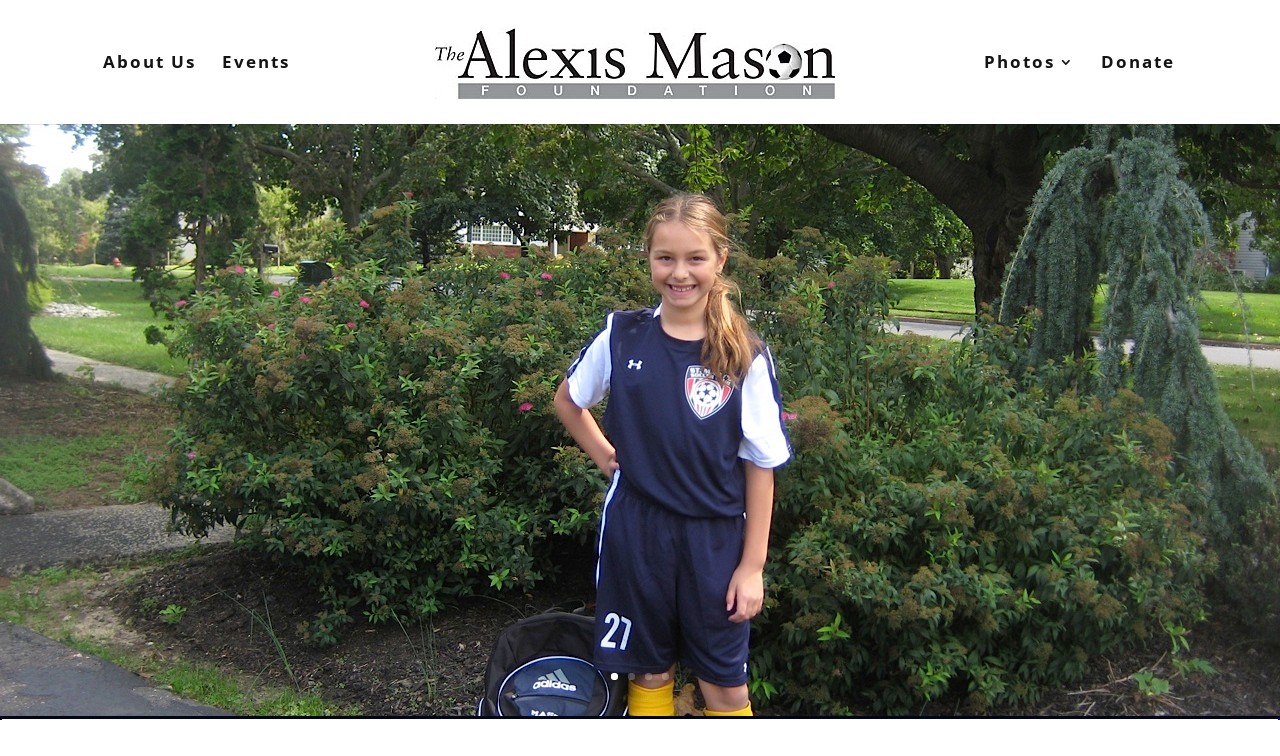

--- FILE ---
content_type: text/css
request_url: https://alexismasonfoundation.com/wp-content/et-cache/259/et-core-unified-deferred-259.min.css?ver=1768698182
body_size: 3892
content:
.et_pb_section_2.et_pb_section{padding-top:0px;padding-right:0px;padding-bottom:31px;padding-left:0px;background-color:rgba(2,27,109,0.16)!important}.et_pb_section_2{display:flex}.et_pb_row_3.et_pb_row{padding-top:27px!important;padding-right:0px!important;padding-bottom:12px!important;padding-left:0px!important;padding-top:27px;padding-right:0px;padding-bottom:12px;padding-left:0px}.et_pb_text_4{font-weight:700;font-size:18px;letter-spacing:-1px;margin-top:12px!important;transition:letter-spacing 300ms ease 0ms}.et_pb_text_4:hover{letter-spacing:0px}body.iphone .et_pb_text_4 h1,body.iphone .et_pb_text_4,body.iphone .et_pb_text_5 h1,body.iphone .et_pb_text_5,body.iphone .et_pb_text_6 h1,body.iphone .et_pb_text_6,body.iphone .et_pb_text_7 h1,body.iphone .et_pb_text_7,body.iphone .et_pb_text_8 h1,body.iphone .et_pb_text_8,body.safari .et_pb_text_8:hover,body.iphone .et_pb_text_8:hover,body.uiwebview .et_pb_text_8:hover{font-variant-ligatures:no-common-ligatures}body #page-container .et_pb_section .et_pb_button_0{color:#ffffff!important;border-width:2px!important;border-color:#ffffff;border-radius:30px;font-size:17px;font-weight:600!important;text-transform:uppercase!important;background-color:#050f63}body #page-container .et_pb_section .et_pb_button_0:hover:after{margin-left:.3em;left:auto;margin-left:.3em;opacity:1}body #page-container .et_pb_section .et_pb_button_0:after{line-height:inherit;font-size:inherit!important;margin-left:-1em;left:auto;font-family:ETmodules!important;font-weight:400!important}.et_pb_button_0{box-shadow:6px 6px 18px 0px rgba(0,0,0,0.3)}.et_pb_button_0,.et_pb_button_0:after{transition:all 300ms ease 0ms}.et_pb_section_3,.et_pb_section_4{border-top-width:2px;z-index:10;box-shadow:0px 12px 18px -6px rgba(0,0,0,0.3)}.et_pb_section_3.et_pb_section{padding-top:40px;padding-bottom:19px}.et_pb_section_4.et_pb_section{padding-top:40px;padding-bottom:19px;background-color:#ffffff!important}.et_pb_row_4.et_pb_row{padding-top:12px!important;padding-right:0px!important;padding-bottom:12px!important;padding-left:0px!important;margin-top:-9px!important;margin-bottom:-9px!important;padding-top:12px;padding-right:0px;padding-bottom:12px;padding-left:0px}.et_pb_text_6.et_pb_text,.et_pb_text_7.et_pb_text,.et_pb_text_8.et_pb_text{color:#000000!important}.et_pb_text_8{font-size:15px;margin-top:-32px!important;transition:letter-spacing 300ms ease 0ms}.et_pb_text_8:hover{letter-spacing:1px}@media only screen and (max-width:980px){body #page-container .et_pb_section .et_pb_button_0:after{line-height:inherit;font-size:inherit!important;margin-left:-1em;left:auto;display:inline-block;opacity:0;content:attr(data-icon);font-family:ETmodules!important;font-weight:400!important}body #page-container .et_pb_section .et_pb_button_0:before{display:none}body #page-container .et_pb_section .et_pb_button_0:hover:after{margin-left:.3em;left:auto;margin-left:.3em;opacity:1}.et_pb_section_3,.et_pb_section_4{border-top-width:2px}}@media only screen and (max-width:767px){.et_pb_text_4{font-size:16px;line-height:1.3em;letter-spacing:-1px;margin-top:0px!important;margin-right:0px!important;margin-bottom:0px!important;margin-left:0px!important}.et_pb_button_0_wrapper{margin-top:-14px!important;margin-left:16px!important}body #page-container .et_pb_section .et_pb_button_0{font-size:13px!important}body #page-container .et_pb_section .et_pb_button_0:after{line-height:inherit;font-size:inherit!important;margin-left:-1em;left:auto;display:inline-block;opacity:0;content:attr(data-icon);font-family:ETmodules!important;font-weight:400!important}body #page-container .et_pb_section .et_pb_button_0:before{display:none}body #page-container .et_pb_section .et_pb_button_0:hover:after{margin-left:.3em;left:auto;margin-left:.3em;opacity:1}.et_pb_section_3,.et_pb_section_4{border-top-width:2px}.et_pb_row_4.et_pb_row{padding-top:8px!important;padding-top:8px!important}.et_pb_text_6{font-size:15px;margin-top:-16px!important}.et_pb_text_7{font-size:15px;letter-spacing:-1px;margin-top:-18px!important}}